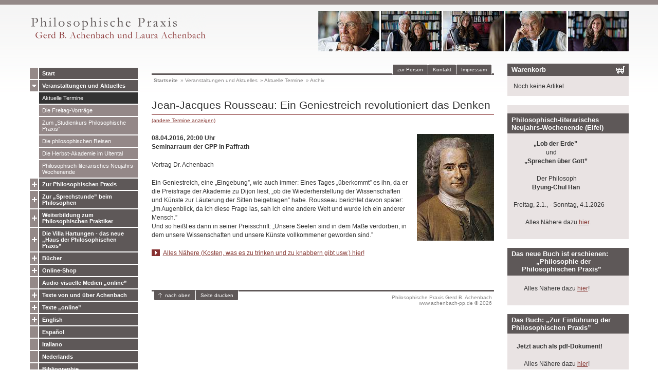

--- FILE ---
content_type: text/html
request_url: https://www.achenbach-pp.de/de/termine_archiv.asp?list=0,1233
body_size: 17590
content:
<!DOCTYPE HTML PUBLIC "-//W3C//DTD HTML 4.01//EN"
  "http://www.w3.org/TR/html4/strict.dtd">

<HTML><HEAD>

<meta http-equiv="Content-Type" content="text/html;charset=iso-8859-1">
<meta http-equiv="Content-Script-Type" content="text/javascript">
<meta http-equiv="pragma" content="no-cache">

<meta name="revisit-after" content="30 days">
<meta name="author" content="www.IT-Atelier.de">
<meta name="copyright" content="www.achenbach-pp.de">
<meta name="publisher" content="www.achenbach-pp.de">
<meta name="description" content="Philosophische Praxis Gerd B. Achenbach und Laura V. Adrian">
<meta name="keywords" content="Philosophische Praxis,Gerd B. Achenbach,Laura Adrian, Laura V. Adrian,philosophische Beratung,praktische Philosophie,Philosophical Practice,Bergisch Gladbach,Gesellschaft fuer Philosophische Praxis,GPP,IGPP,Philosophie">

<title>Termine (Archiv) [Philosophische Praxis Gerd B. Achenbach]</title>


<base href="https://www.achenbach-pp.de/">


<link rel=stylesheet type="text/css" href="css/styleAll.css">
<!--[if lte IE 6]><link rel=stylesheet type="text/css" href="css/styleIE.css"><![endif]-->
<!--[if lte IE 5.5999]><link rel=stylesheet type="text/css" href="css/styleIE_5er.css"><![endif]-->

<script type="text/javascript">
   var dUrl = document.URL;
   if(dUrl.search(/#p\d+$/)!=-1){
      document.write("<style type=\"text/css\">#h" + dUrl.substring(dUrl.search(/#p\d+$/)+1,dUrl.length) + "{background-color:#ffffef; border-top:2px solid #863732; border-bottom:2px solid #863732; margin-top:-1px;} #h" + dUrl.substring(dUrl.search(/#p\d+$/)+1,dUrl.length) + " input{background-color:#ffffef;}</" + "style>");}
   window.scrollBy(100, -100);
</script>
<link rel=stylesheet type="text/css" href="css/style_skinA.css?v=23k00">


<script src="audiojs/audio.min.js" type="text/javascript"></script>
<script src="js/functions.js" type="text/javascript"></script>
<script src="http://maps.google.com/maps?file=api&amp;v=2.84&amp;key=ABQIAAAADCjMoXE1mJ-7rn8inwjZ-BRNfdwkuZv7OwBCSF88kZLnIDXHeRTVV4b43AjG-Vcst2q9aCyq8EN-eQ" type="text/javascript"></script>
<script src="js/gmaps.js" type="text/javascript"></script>
<script src="js/dragzoom.js" type="text/javascript"></script>
</head>
<BODY onLoad="javascript:initAll();" onUnload="javascript:exitAll();">



<div id="specWrapper">

<div id="checkCSS" class="noCSS"><a name="top"></a><h1>Philosophische Praxis Gerd B. Achenbach [www.achenbach-pp.de]<br>Philosophie, Philosophische Seminare, Material zur Philosophischen Praxis</h1><br><a href="de/termine_archiv.asp?list=0,1233#fCont" title="Navigation &uuml;berspringen">Navigation &uuml;berspringen</a> || <a href="de/index.asp" title="Philosophische Praxis Gerd B. Achenbach - Startseite">Startseite Achenbach-PP.de</a><hr><br></div>

<div id="mainWrapper">
<div id="IEa"><div id="IEb"><div id="IEc"><div id="IEd">
   <div id="topImg"></div>

   <div id="naviContainer">
      <div id="mainLogo">
         <a href="https://www.achenbach-pp.de/index.asp" title="Philosophische Praxis Gerd B. Achenbach - Startseite"><img alt="Philosophische Praxis Gerd B. Achenbach" src="pix/logo_philosophische-praxis_achenbach-pp_342x78.png"></a>
      </div><!-- id="mainLogo" -->

      <div class="noCSS"><br>Thematische Navigation:</div>
      <div id="mainNavi">
         <ul class="mnUlA"><li class="ptA"><span class=""><a class="naviA" href="https://www.achenbach-pp.de/de/index.asp" title="Start">Start</a></span></li>
<li class="ptA"><span class="open"><a class="naviAon" href="https://www.achenbach-pp.de/de/termine.asp" title="Veranstaltungen und Aktuelles">Veranstaltungen und Aktuelles</a></span></li>
<li class="subListLi"><ul class="mnUlB">
<li class="ptB"><a class="naviBon" href="https://www.achenbach-pp.de/de/termine.asp" title="Aktuelle Termine">Aktuelle Termine</a></li>
<li class="ptB"><a class="naviB" href="https://www.achenbach-pp.de/de/semfreitag.asp" title="Die Freitag-Vortr&#228;ge">Die Freitag-Vortr&#228;ge</a></li>
<li class="ptB"><a class="naviB" href="https://www.achenbach-pp.de/de/kurs_pp.asp" title="Zum &#8222;Studienkurs Philosophische Praxis&#8221;">Zum &#8222;Studienkurs Philosophische Praxis&#8221;</a></li>
<li class="ptB"><a class="naviB" href="https://www.achenbach-pp.de/de/philosophische_reise__achenbach.asp" title="Die philosophischen Reisen">Die philosophischen Reisen</a></li>
<li class="ptB"><a class="naviB" href="https://www.achenbach-pp.de/detail/herbst_2025.asp" title="Die Herbst-Akademie im Ultental">Die Herbst-Akademie im Ultental</a></li>
<li class="ptB"><a class="naviB" href="https://www.achenbach-pp.de/de/neujahr_2026.asp" title="Philosophisch-literarisches Neujahrs-Wochenende">Philosophisch-literarisches Neujahrs-Wochenende</a></li>
</ul></li><!-- * -->
<li class="ptA"><span class="close"><a class="naviA" href="https://www.achenbach-pp.de/de/philosophischepraxis_text_was_ist.asp" title="Zur Philosophischen Praxis">Zur Philosophischen Praxis</a></span></li>
<li class="ptA"><span class="close"><a class="naviA" href="https://www.achenbach-pp.de/de/sprechstunde.asp" title="Zur &#8222;Sprechstunde&#8221; beim Philosophen">Zur &#8222;Sprechstunde&#8221; beim Philosophen</a></span></li>
<li class="ptA"><span class="close"><a class="naviA" href="https://www.achenbach-pp.de/de/meisterklasse.asp" title="Weiterbildung zum Philosophischen Praktiker">Weiterbildung zum Philosophischen Praktiker</a></span></li>
<li class="ptA"><span class="close"><a class="naviA" href="https://www.achenbach-pp.de/de/hartungen.asp" title="Die Villa Hartungen - das neue &#8222;Haus der Philosophischen Praxis&#8221;">Die Villa Hartungen - das neue &#8222;Haus der Philosophischen Praxis&#8221;</a></span></li>
<li class="ptA"><span class="close"><a class="naviA" href="https://www.achenbach-pp.de/de/philosophie-pp.asp" title="B&#252;cher">B&#252;cher</a></span></li>
<li class="ptA"><span class="close"><a class="naviA" href="https://www.achenbach-pp.de/de/texte_und_tontraeger.asp" title="Online-Shop">Online-Shop</a></span></li>
<li class="ptA"><span class=""><a class="naviA" href="https://www.achenbach-pp.de/de/audio-visuelle_Mitschnitte_Gerd_Achenbach.asp" title="Audio-visuelle Medien &#8222;online&#8221;">Audio-visuelle Medien &#8222;online&#8221;</a></span></li>
<li class="ptA"><span class="close"><a class="naviA" href="https://www.achenbach-pp.de/de/texte_von_und_ueber_achenbach.asp" title="Texte von und &#252;ber Achenbach">Texte von und &#252;ber Achenbach</a></span></li>
<li class="ptA"><span class="close"><a class="naviA" href="https://www.achenbach-pp.de/de/philosophischepraxis_text_online.asp" title="Texte &#8222;online&#8221;">Texte &#8222;online&#8221;</a></span></li>
<li class="ptA"><span class="close"><a class="naviA" href="https://www.achenbach-pp.de/de/Achenbach_Dr_Gerd_philosophical_practice_english.asp" title="English">English</a></span></li>
<li class="ptA"><span class=""><a class="naviA" href="https://www.achenbach-pp.de/de/Gerd_Achenbach_Practica_Filosofica_espagnol.asp" title="Espa&#241;ol">Espa&#241;ol</a></span></li>
<li class="ptA"><span class=""><a class="naviA" href="https://www.achenbach-pp.de/de/achenbach_consulenza_filosofica_italiano.asp" title="Italiano">Italiano</a></span></li>
<li class="ptA"><span class=""><a class="naviA" href="https://www.achenbach-pp.de/de/Achenbach_filosofische_praktijk_nederlands.asp" title="Nederlands">Nederlands</a></span></li>
<li class="ptA"><span class=""><a class="naviA" href="https://www.achenbach-pp.de/de/bibliographie_gerd_achenbach.asp" title="Bibliographie">Bibliographie</a></span></li>
<li class="ptA"><span class="close"><a class="naviA" href="https://www.achenbach-pp.de/de/archiv_ab2005.asp" title="Archiv">Archiv</a></span></li>
</ul>
      </div><!-- id="mainNavi" -->
   </div><!-- id="naviContainer" -->

   <div id="containerWrapper"><div id="container">

      <div class="noCSS">Standard-Navigation:</div>
      <div id="stdNavi">
         <ul>
            
            <li class="r"><a href="de/impressum.asp">Impressum</a></li>
            <li><a href="de/kontakt.asp">Kontakt</a></li>
            <li><a href="de/gerd_b_achenbach.asp">zur Person</a></li>
            
         </ul>
         <div class="botClr">&nbsp;</div>
      </div><!-- id="stdNavi" -->

      <div class="noCSS"><br><hr>Aktuelle Seiten-Auswahl:</div>
      <div id="usePath">
         <ul>
            <li class="first"><a href="https://www.achenbach-pp.de/index.asp">Startseite</a></li>
            <li>&raquo; <a href="https://www.achenbach-pp.de/de/termine.asp" title="Veranstaltungen und Aktuelles">Veranstaltungen und Aktuelles</a></li>
<li>&raquo; <a href="https://www.achenbach-pp.de/de/termine.asp" title="Aktuelle Termine">Aktuelle Termine</a></li>
<li>&raquo; <span>Archiv</span></li>

         </ul>
      </div><!-- id="usePath" -->

      <div class="noCSS"><a name="fCont"></a><br><hr><strong>Termine (Archiv) [Philosophische Praxis Gerd B. Achenbach]</strong> || <a href="de/termine_archiv.asp?list=0,1233#top" title="Seite nach oben rollen">nach oben springen</a> || <a href="de/index.asp" title="Philosophische Praxis Gerd B. Achenbach - Startseite">Startseite Achenbach-PP.de</a><hr><br></div>

      <div id="mainCont"><div class="stdTxt">
         


<h1>Jean-Jacques Rousseau: Ein Geniestreich revolutioniert das Denken</h1>

<div class="dbDetailTitle"><a href="de/termine_archiv.asp?list=0,0" title="&Uuml;bersicht">(andere Termine anzeigen)</a></div>

<div class="dbDetailHead">

   <div class="dbDetailImgArea"><img alt="Jean-Jacques Rousseau: Ein Geniestreich revolutioniert das Denken" class="minSizeImg" src="images/minSize/portraet_rousseau.jpg" style="display:inline;"></div>

   <div class="dbDetailTopArea">
      <div class="dateDiv">08.04.2016, 20:00 Uhr
      <br>Seminarraum der GPP in Paffrath</div>
      
      <div class="p">Vortrag Dr. Achenbach</div>
      <div class="p">Ein Geniestreich, eine &#8222;Eingebung&#8221;, wie auch immer: Eines Tages &#8222;&#252;berkommt&#8221; es ihn, da er die Preisfrage der Akademie zu Dijon liest, &#8222;ob die Wiederherstellung der Wissenschaften und K&#252;nste zur L&#228;uterung der Sitten beigetragen&#8221; habe. Rousseau berichtet davon sp&#228;ter: &#8222;Im Augenblick, da ich diese Frage las, sah ich eine andere Welt und wurde ich ein anderer Mensch.&#8221; <br>Und so hei&#223;t es dann in seiner Preisschrift: &#8222;Unsere Seelen sind in dem Ma&#223;e verdorben, in dem unsere Wissenschaften und unsere K&#252;nste vollkommener geworden sind.&#8221;</div>
      <div class="lnk">
         <div class="arrList"><img alt="" class="arrImg" src="pix/std_arr.gif" height="13" width="16"><a class="" href="https://www.achenbach-pp.de/de/semfreitag.asp" title="springe zu: de/semfreitag.asp">Alles N&#228;here (Kosten, was es zu trinken und zu knabbern gibt usw.) hier!</a></div>
      </div>
   </div>
   
</div><!-- class="dbDetailHead" -->



         </div>
         <div class="botClr">&nbsp;</div>
      </div><!-- id="mainCont" -->

      <div class="noCSS"><br><hr></div>

      <div id="contFoot">
         <ul>
            <li class="r"><a href="http://www.achenbach-pp.de" title="Philosophische Praxis Gerd B. Achenbach - Philosophie, Philosophische Seminare, Material zur Philosophischen Praxis">Philosophische Praxis Gerd B. Achenbach<br>www.achenbach-pp.de &copy; 2026</a></li>
            <li class="l"><a class="top" href="javascript:window.scrollTo(0,0);" title="Zum Seitenanfang springen">nach oben</a></li>
            <li class="lr"><a class="print" href="de/termine_archiv.asp?print=1" onClick="javascript:topInfo(this.href,'print',650,700); return false;" title="Aktuelle Seite in der Druckansicht">Seite drucken</a></li>
         </ul>
         <div class="botClr">&nbsp;</div>
      </div><!-- id="contFoot" -->

   </div><!-- id="container" --></div><!-- id="containerWrapper" -->

   <div class="noCSS"><br><hr><strong>Weitere Informationen (alle Seiten)</strong> || <a href="de/termine_archiv.asp?list=0,1233#top" title="Seite nach oben rollen">nach oben springen</a> || <a href="de/index.asp" title="Philosophische Praxis Gerd B. Achenbach - Startseite">Startseite Achenbach-PP.de</a><hr><br></div>

   <div id="addContainer">
      <div id="basketDiv"><h2>Warenkorb</h2>
<div class="info">
Noch keine Artikel</div></div>

      <div>
<!--Absatz ff-->
<p class="norm"></div><h2><span>Philosophisch-literarisches Neujahrs-Wochenende (Eifel)</span></h2><div class="stdTxt"><br>
<p class="halb"><strong>&nbsp;&nbsp;&nbsp;&nbsp;&nbsp;&nbsp;&nbsp;&nbsp;&nbsp;&nbsp;&nbsp;&nbsp;&nbsp;&#8222;Lob der Erde&#8221;</strong><br>
&nbsp;&nbsp;&nbsp;&nbsp;&nbsp;&nbsp;&nbsp;&nbsp;&nbsp;&nbsp;&nbsp;&nbsp;&nbsp;&nbsp;&nbsp;&nbsp;&nbsp;&nbsp;&nbsp;&nbsp;&nbsp;und<br>
<strong>&nbsp;&nbsp;&nbsp;&nbsp;&nbsp;&nbsp;&nbsp;&#8222;Sprechen &#252;ber Gott&#8221;</strong>  <br>
<br>
&nbsp;&nbsp;&nbsp;&nbsp;&nbsp;&nbsp;&nbsp;&nbsp;&nbsp;&nbsp;&nbsp;&nbsp;&nbsp;&nbsp;&nbsp;Der Philosoph<br>
<strong>&nbsp;&nbsp;&nbsp;&nbsp;&nbsp;&nbsp;&nbsp;&nbsp;&nbsp;&nbsp;&nbsp;&nbsp;Byung-Chul Han</strong><br>
<br>
Freitag&#044; 2.1.&#044; - Sonntag&#044; 4.1.2026<br>
<br>
&nbsp;&nbsp;&nbsp;&nbsp;&nbsp;&nbsp;&nbsp;&nbsp;Alles N&#228;here dazu <a class="" href="https://www.achenbach-pp.de/de/neujahr_2026.asp" title="springe zu: de/neujahr_2026.asp">hier</a>.
<p class="halb"></div><h2><span>Das neue Buch ist erschienen: &nbsp;&nbsp;&nbsp;&nbsp;&nbsp;&nbsp;&nbsp;&nbsp;&nbsp;&nbsp;&nbsp;&nbsp;&#8222;Philosophie der &nbsp;&nbsp;&nbsp;&nbsp;&nbsp;Philosophischen Praxis&#8221;</span></h2><div class="stdTxt"><br>
<br>
</strong>&nbsp;&nbsp;&nbsp;&nbsp;&nbsp;&nbsp;&nbsp;Alles N&#228;here dazu <a class="" href="https://www.achenbach-pp.de/de/philosophie-pp.asp" title="springe zu: de/philosophie-pp.asp">hier</a>!
<p class="halb"></div><h2><span>Das Buch: &#8222;Zur Einf&#252;hrung der Philosophischen Praxis&#8221;</span></h2><div class="stdTxt"><br>
<br>
&nbsp;&nbsp;<strong>Jetzt auch als pdf-Dokument!</strong> <br>
<br>
&nbsp;&nbsp;&nbsp;&nbsp;&nbsp;&nbsp;&nbsp;Alles N&#228;here dazu <a class="" href="https://www.achenbach-pp.de/de/buecher_zureinfuehrungderphilosophischenpraxis.asp" title="springe zu: de/buecher_zureinfuehrungderphilosophischenpraxis.asp">hier</a>!
<p class="halb"></div><h2><span>Meine Dissertation &#252;ber Hegel</span></h2><div class="stdTxt"><br>
<br>
1981 in Gie&#223;en bei Odo Marquard zum Thema &#8222;&#8250;Selbstverwirklichung&#8249; oder &#8250;Die Lust und die Notwendigkeit&#8249;. Amplifikation eines Hegelschen Kapitels aus der &#8250;Ph&#228;nomenologie des Geistes&#8249;&#8221; abgelegt&#044; ist ab jetzt <a class="" onClick="window.open(this.href); return false;" href="https://www.achenbach-pp.de/papers/achenbach_gerd_(boettcher_gerd)_dissertation_selbstverwirklichung_-_oder_die_lust_und_die_notwendigkeit.pdf" title="PDF-Dokument">hier im pdf-Format</a>&nbsp;<img class="stdImg" src="https://www.achenbach-pp.de/pix/std_pdf.gif" width="11" height="11" alt="" title="PDF-Dokument"> nachzulesen.
<p class="halb"></div><h2><span>Audio-CDs sortiert</span></h2><div class="stdTxt"><br>
&nbsp;&nbsp;<br>
<small>Die Texte und Tontr&#228;ger der Philosophischen Praxis ab sofort nach Themen und Namen sortiert! <a class="" href="https://www.achenbach-pp.de/de/texte_und_tontraeger.asp" title="springe zu: de/texte_und_tontraeger.asp">St&#246;bern Sie im Katalog</a></small>.<br>

<p class="halb"></div><h2><span>Unsere Anschrift</span></h2><div class="stdTxt"><br>
&nbsp;&nbsp;<br>
<small>&#8222;Haus der philosophischen Praxis&#8221;<br>
Villa Hartungen 64<br>
I-39016 St. Nikolaus/Ulten<br>
0049 170 3019945 und <br>
0039 377 3014402<br>
post@gerd-achenbach.de und kontakt@laura-achenbach.eu</small>.<br>
<br>
</div>
      <div class="botClr">&nbsp;</div>
   </div><!-- id="addContainer" -->

</div></div></div></div><!-- ID IEa, IEb, IEc, IEd -->
</div><!-- id="mainWrapper" -->

<div class="noCSS"><br><hr><strong>Seitenende</strong> || <a href="de/termine_archiv.asp?list=0,1233#top" title="Seite nach oben rollen">nach oben springen</a> || <a href="de/index.asp" title="Philosophische Praxis Gerd B. Achenbach - Startseite">Startseite Achenbach-PP.de</a><hr><br></div>

<div id="pageOverlay" style="display:none;">
<div class="IEa"><div class="IEb"><div class="IEc"><div class="IEd">
   <div id="pageOverlayBodyWrapper" class="bodyWrapper">
      <div id="pageOverlayClose"><a href="javascript:void(0);" onClick="javascript:closeOverlay();">Fenster schließen</a></div>
      <div id="pageOverlayBody" onMouseOver="javascript:showTT(this,'');" onMouseOut="javascript:hideTT();"></div>
   </div>
</div></div></div></div><!-- class IEa, IEb, IEc, IEd -->
</div><!-- id="pageOverlay" -->

</div><!-- id="specWrapper" -->
<div id="emHeightHlp">&nbsp;</div>

<div id="gMapOverlay"></div>
<div id="tooltipDiv"></div>


<script type="text/javascript">

  var _gaq = _gaq || [];
  _gaq.push(['_setAccount', 'UA-240737-2']);
  _gaq.push(['_gat._anonymizeIp']);
  _gaq.push(['_trackPageview']);

  (function() {
    var ga = document.createElement('script'); ga.type = 'text/javascript'; ga.async = true;
    ga.src = ('https:' == document.location.protocol ? 'https://ssl' : 'http://www') + '.google-analytics.com/ga.js';
    var s = document.getElementsByTagName('script')[0]; s.parentNode.insertBefore(ga, s);
  })();

</script>


</body></html>


--- FILE ---
content_type: application/javascript
request_url: https://www.achenbach-pp.de/js/dragzoom.js
body_size: 19408
content:
/*
* DragZoomControl Class 
*  Copyright (c) 2005-2007, Andre Lewis, andre@earthcode.com
*
* Licensed under the Apache License, Version 2.0 (the "License");
* you may not use this file except in compliance with the License.
* You may obtain a copy of the License at
* 
*       http://www.apache.org/licenses/LICENSE-2.0
*
* Unless required by applicable law or agreed to in writing, software
* distributed under the License is distributed on an "AS IS" BASIS,
* WITHOUT WARRANTIES OR CONDITIONS OF ANY KIND, either express or implied.
* See the License for the specific language governing permissions and
* limitations under the License.
*
* This class lets you add a control to the map which will let the user
*  zoom by dragging a rectangle.
*  More info on original GZoom at http://earthcode.com
*/

/**
 * Constructor for DragZoomControl, which takes 3 option hashes and
 *  uses them to customize the control.
 * @param {opts_boxStyle} Named optional arguments:
 *   opts_boxStyle.opacity {Number} Opacity from 0-1
 *   opts_boxStyle.fillColor {String} Hex value of fill color
 *   opts_boxStyle.border {String} CSS-style declaration of border
 * @param {opts_other} Named optional arguments:
 *   opts_other.buttonHTML {String} The zoom button HTML in non-activated state
 *   opts_other.buttonStartingStyle {Object} A hash of css styles for the 
 *     zoom button which are common to both un-activated and activated state
 *   opts_other.buttonStyle {Object} A hash of css styles for the zoom button 
 *     which will be applied when the button is in un-activated state.
 *   opts_other.buttonZoomingHTML {String} HTML which is placed in the 
 *     zoom button when the button is activated. 
 *   opts_other.buttonZoomingStyle {Object} A hash of css styles for the 
 *    zoom button which will be applied when the button is activated.
 *   opts_other.overlayRemoveTime {Number} The number of milliseconds to wait before
 *     removing the rectangle indicating the zoomed-in area after the zoom has happened.
 *   opts_other.stickyZoomEnabled {Boolean} Whether or not the control stays in 
 *     "zoom mode" until turned off. When true, the user can zoom repeatedly, 
 *     until clicking on the zoom button again to turn zoom mode off.
 * @param {opts_callbacks} Named optional arguments:
 *   opts_callbacks.buttonclick {Function} Called when the DragZoom is activated 
 *     by clicking on the "zoom" button. 
 *   opts_callbacks.dragstart {Function} Called when user starts to drag a rectangle.
 *     Callback args are x,y -- the PIXEL values, relative to the upper-left-hand 
 *     corner of the map, where the user began dragging.
 *   opts_callbacks.dragging {Function} Called repeatedly while the user is dragging.
 *     Callback args are startX,startY, currentX,currentY -- the PIXEL values of the 
 *     start of the drag, and the current drag point, respectively.
 *   opts_callbacks.dragend {Function} Called when the user releases the mouse button 
 *     after dragging the rectangle. Callback args are: NW {GLatLng}, NE {GLatLng}, 
 *     SE {GLatLng}, SW {GLatLng}, NW {GPoint}, NE {GPoint}, SE {GPoint}, SW {GPoint}.
 *     The first 4 are the latitudes/longitudes; the last 4 are the pixel coords on the map.
 */ 
function DragZoomControl(opts_boxStyle, opts_other, opts_callbacks) {
  // Holds all information needed globally
  // Not all globals are initialized here
  this.globals = {
    draggingOn: false,
    cornerTopDiv: null,
    cornerRightDiv: null,
    cornerBottomDiv: null,
    cornerLeftDiv: null,
    mapPosition: null,
    outlineDiv: null,
    mapWidth: 0,
    mapHeight: 0,
    mapRatio: 0,
    startX: 0,
    startY: 0,
    borderCorrection: 0
  };

  //box style options
  this.globals.style = {
    opacity: .2,
    fillColor: "#000",
    border: "2px solid blue"
  };

  var style = this.globals.style;
  for (var s in opts_boxStyle) {
    style[s]=opts_boxStyle[s];
  }

  var borderStyleArray = style.border.split(' ');
  style.outlineWidth = parseInt(borderStyleArray[0].replace(/\D/g,''));
  style.outlineColor = borderStyleArray[2];
  style.alphaIE = 'alpha(opacity=' + (style.opacity * 100) + ')';

  // Other options
  this.globals.options={
    buttonHTML: 'zoom ...',
    buttonStartingStyle: 
      {width: '52px', border: '1px solid black', padding: '2px'},
    buttonStyle: {background: '#FFF'},
    buttonZoomingHTML: 'Drag a region on the map',
    buttonZoomingStyle: {background: '#FF0'},
    overlayRemoveTime: 6000,
    stickyZoomEnabled: false
  };
	
  for (var s in opts_other) {
    this.globals.options[s] = opts_other[s]
  }

  // callbacks: buttonclick, dragstart, dragging, dragend
  if (opts_callbacks == null) {
    opts_callbacks = {}
  }
  this.globals.callbacks = opts_callbacks;
}

DragZoomControl.prototype = new GControl();


/**
 * Creates a new button to control gzoom and appends to map div.
 * @param {DOM Node} map The div returned by map.getContainer()
 */
DragZoomControl.prototype.initButton_ = function(mapDiv) {
  var G = this.globals;
  var buttonDiv = document.createElement('div');
  buttonDiv.innerHTML = G.options.buttonHTML;
  buttonDiv.id = 'gzoom-control';
  DragZoomUtil.style([buttonDiv], {cursor: 'pointer', zIndex:200});
  DragZoomUtil.style([buttonDiv], G.options.buttonStartingStyle);
  DragZoomUtil.style([buttonDiv], G.options.buttonStyle);
  mapDiv.appendChild(buttonDiv);
  return buttonDiv;
};

/**
 * Sets button mode to zooming or otherwise, changes CSS & HTML.
 * @param {String} mode Either "zooming" or not.
 */
DragZoomControl.prototype.setButtonMode_ = function(mode){
  var G = this.globals;
  if (mode == 'zooming') {
    G.buttonDiv.innerHTML = G.options.buttonZoomingHTML;
    DragZoomUtil.style([G.buttonDiv], G.options.buttonZoomingStyle);
  } else {
    G.buttonDiv.innerHTML = G.options.buttonHTML;
    DragZoomUtil.style([G.buttonDiv], G.options.buttonStyle);
  }
};

/**
 * Is called by GMap2's addOverlay method. Creates the zoom control
 * divs and appends to the map div.
 * @param {GMap2} map The map that has had this DragZoomControl added to it.
 * @return {DOM Object} Div that holds the gzoomcontrol button
 */ 
DragZoomControl.prototype.initialize = function(map) {
  var G = this.globals;
  var me = this;
  var mapDiv = map.getContainer();
  //DOM:button
  var buttonDiv = this.initButton_(mapDiv);

  //DOM:map covers
  var zoomDiv = document.createElement("div");
  zoomDiv.id ='gzoom-map-cover';
  zoomDiv.innerHTML ='<div id="gzoom-outline" style="position:absolute;display:none;"></div><div id="gzoom-cornerTopDiv" style="position:absolute;display:none;"></div><div id="gzoom-cornerLeftDiv" style="position:absolute;display:none;"></div><div id="gzoom-cornerRightDiv" style="position:absolute;display:none;"></div><div id="gzoom-cornerBottomDiv" style="position:absolute;display:none;"></div>';
  DragZoomUtil.style([zoomDiv], {position: 'absolute', display: 'none', overflow: 'hidden', cursor: 'crosshair', zIndex: 101});
  mapDiv.appendChild(zoomDiv);

  // add event listeners
  GEvent.addDomListener(buttonDiv, 'click', function(e) {
    me.buttonclick_(e);
  });
  GEvent.addDomListener(zoomDiv, 'mousedown', function(e) {
    me.coverMousedown_(e);
  });
  GEvent.addDomListener(document, 'mousemove', function(e) {
    me.drag_(e);
  });
  GEvent.addDomListener(document, 'mouseup', function(e) {
    me.mouseup_(e);
  });

  // get globals
  G.mapPosition = DragZoomUtil.getElementPosition(mapDiv);
  G.outlineDiv = DragZoomUtil.gE("gzoom-outline");	
  G.buttonDiv = DragZoomUtil.gE("gzoom-control");
  G.mapCover = DragZoomUtil.gE("gzoom-map-cover");
  G.cornerTopDiv = DragZoomUtil.gE("gzoom-cornerTopDiv");
  G.cornerRightDiv = DragZoomUtil.gE("gzoom-cornerRightDiv");
  G.cornerBottomDiv = DragZoomUtil.gE("gzoom-cornerBottomDiv");
  G.cornerLeftDiv = DragZoomUtil.gE("gzoom-cornerLeftDiv");
  G.map = map;

  G.borderCorrection = G.style.outlineWidth * 2;	
  this.setDimensions_();

  //styles
  this.initStyles_();

  return buttonDiv;
};

/**
 * Required by GMaps API for controls. 
 * @return {GControlPosition} Default location for control
 */
DragZoomControl.prototype.getDefaultPosition = function() {
  return new GControlPosition(G_ANCHOR_TOP_LEFT, new GSize(3, 120));
};

/**
 * Function called when mousedown event is captured.
 * @param {Object} e 
 */
DragZoomControl.prototype.coverMousedown_ = function(e){
  var G = this.globals;
  var pos = this.getRelPos_(e);
  G.startX = pos.left;
  G.startY = pos.top;
  
  DragZoomUtil.style([G.mapCover], {background: 'transparent', opacity: 1, filter: 'alpha(opacity=100)'});
  DragZoomUtil.style([G.outlineDiv], {left: G.startX + 'px', top: G.startY + 'px', display: 'block', width: '1px', height: '1px'});
  G.draggingOn = true;

  G.cornerTopDiv.style.top = (G.startY - G.mapHeight) + 'px';
  G.cornerTopDiv.style.display ='block';
  G.cornerLeftDiv.style.left = (G.startX - G.mapWidth) +'px';
  G.cornerLeftDiv.style.top = G.startY + 'px';
  G.cornerLeftDiv.style.display = 'block';

  G.cornerRightDiv.style.left = G.startX + 'px';
  G.cornerRightDiv.style.top = G.startY + 'px';
  G.cornerRightDiv.style.display = 'block';
  G.cornerBottomDiv.style.left = G.startX + 'px';
  G.cornerBottomDiv.style.top = G.startY + 'px';
  G.cornerBottomDiv.style.width = '0px';
  G.cornerBottomDiv.style.display = 'block';

  // invoke the callback if provided
  if (G.callbacks.dragstart != null) {
    G.callbacks.dragstart(G.startX, G.startY);
  }

  return false;
};

/**
 * Function called when drag event is captured
 * @param {Object} e 
 */
DragZoomControl.prototype.drag_ = function(e){
  var G = this.globals;
  if(G.draggingOn) {
    var pos = this.getRelPos_(e);
    rect = this.getRectangle_(G.startX, G.startY, pos, G.mapRatio);

    if (rect.left) {
      addX = -rect.width;			
    } else { 
      addX = 0;
    }

    if (rect.top) {
      addY = -rect.height;
    } else {
      addY = 0;
    }

    DragZoomUtil.style([G.outlineDiv], {left: G.startX + addX + 'px', top: G.startY + addY + 'px', display: 'block', width: '1px', height: '1px'});	
	
    G.outlineDiv.style.width = rect.width + "px";
    G.outlineDiv.style.height = rect.height + "px";

    G.cornerTopDiv.style.height = ((G.startY + addY) - (G.startY - G.mapHeight)) + 'px';
    G.cornerLeftDiv.style.top = (G.startY + addY) + 'px';
    G.cornerLeftDiv.style.width = ((G.startX + addX) - (G.startX - G.mapWidth)) + 'px';
    G.cornerRightDiv.style.top = G.cornerLeftDiv.style.top;
    G.cornerRightDiv.style.left = (G.startX + addX + rect.width + G.borderCorrection) + 'px';
    G.cornerBottomDiv.style.top = (G.startY + addY + rect.height + G.borderCorrection) + 'px';
    G.cornerBottomDiv.style.left = (G.startX - G.mapWidth + ((G.startX + addX) - (G.startX - G.mapWidth))) + 'px';
    G.cornerBottomDiv.style.width = (rect.width + G.borderCorrection) + 'px';
		
    // invoke callback if provided
    if (G.callbacks.dragging != null) {
      G.callbacks.dragging(G.startX, G.startY, rect.endX, rect.endY)
    }
		
    return false;
  }  
};

/** 
 * Function called when mouseup event is captured
 * @param {Event} e
 */
DragZoomControl.prototype.mouseup_ = function(e){
  var G = this.globals;
  if (G.draggingOn) {
    var pos = this.getRelPos_(e);
    G.draggingOn = false;
    
    var rect = this.getRectangle_(G.startX, G.startY, pos, G.mapRatio);

    if (rect.left) rect.endX = rect.startX - rect.width;
    if (rect.top) rect.endY = rect.startY - rect.height;
	
    this.resetDragZoom_();

    var nwpx = new GPoint(rect.startX, rect.startY);
    var nepx = new GPoint(rect.endX, rect.startY);
    var sepx = new GPoint(rect.endX, rect.endY);
    var swpx = new GPoint(rect.startX, rect.endY);
    var nw = G.map.fromContainerPixelToLatLng(nwpx); 
    var ne = G.map.fromContainerPixelToLatLng(nepx); 
    var se = G.map.fromContainerPixelToLatLng(sepx); 
    var sw = G.map.fromContainerPixelToLatLng(swpx); 

    var zoomAreaPoly = new GPolyline([nw, ne, se, sw, nw], G.style.outlineColor, G.style.outlineWidth + 1,.4);

    try{
      G.map.addOverlay(zoomAreaPoly);
      setTimeout (function() {G.map.removeOverlay(zoomAreaPoly)}, G.options.overlayRemoveTime);  
    }catch(e) {}

    oBounds = new GLatLngBounds();
    oBounds.extend(nw);
    oBounds.extend(ne);
    oBounds.extend(se);
    oBounds.extend(sw);
    zoomLevel = G.map.getBoundsZoomLevel(oBounds);
    center = oBounds.getCenter();
    G.map.setCenter(center, zoomLevel);

	// ggf. externe Event-Fkt.
	var mObj = this.globals.map.getContainer()
	var mPos = DragZoomUtil.getElementPosition(mObj);
	if(typeof DragZoomDragendEvent == "function") DragZoomDragendEvent(mObj,mPos);

    // invoke callback if provided
    if (G.callbacks.dragend != null) {
      G.callbacks.dragend(nw, ne, se, sw, nwpx, nepx, sepx, swpx);
    }
		
    //re-init if sticky
    if (G.options.stickyZoomEnabled) {
      this.initCover_();
    }
  }
};

/**
 * Set the cover sizes according to the size of the map
 */
DragZoomControl.prototype.setDimensions_ = function() {
  var G = this.globals;
  var mapSize = G.map.getSize();
  G.mapWidth  = mapSize.width;
  G.mapHeight = mapSize.height;
  G.mapRatio  = G.mapHeight / G.mapWidth;
  DragZoomUtil.style([G.mapCover, G.cornerTopDiv, G.cornerRightDiv, G.cornerBottomDiv, G.cornerLeftDiv], 
    {width: G.mapWidth + 'px', height: G.mapHeight +'px'});
};

/**
 * Initializes styles based on global parameters
 */
DragZoomControl.prototype.initStyles_ = function(){
  var G = this.globals;
  DragZoomUtil.style([G.mapCover, G.cornerTopDiv, G.cornerRightDiv, G.cornerBottomDiv, G.cornerLeftDiv], 
    {filter: G.style.alphaIE, opacity: G.style.opacity, background:G.style.fillColor});
  G.outlineDiv.style.border = G.style.border;  
};

/**
 * Function called when the zoom button's click event is captured.
 */
DragZoomControl.prototype.buttonclick_ = function(){
	var mObj = this.globals.map.getContainer()
	var mPos = DragZoomUtil.getElementPosition(mObj);
  if (this.globals.mapCover.style.display == 'block') { // reset if clicked before dragging
    this.resetDragZoom_();
    if(typeof DragZoomResetEvent == "function") DragZoomResetEvent(mObj,mPos);
  } else {
    this.initCover_();
    if(typeof DragZoomInitEvent == "function") DragZoomInitEvent(mObj,mPos);
  }
};

/**
 * Shows the cover over the map
 */
DragZoomControl.prototype.initCover_ = function(){
  var G = this.globals;
  G.mapPosition = DragZoomUtil.getElementPosition(G.map.getContainer());
  this.setDimensions_();
  this.setButtonMode_('zooming');
  DragZoomUtil.style([G.mapCover], {display: 'block', background: G.style.fillColor});
  DragZoomUtil.style([G.outlineDiv], {width: '0px', height: '0px'});

  //invoke callback if provided
  if(G.callbacks['buttonclick'] != null){
    G.callbacks.buttonclick();
  }
};

/**
 * Gets position of the mouse relative to the map
 * @param {Object} e
 */
DragZoomControl.prototype.getRelPos_ = function(e) {
  var pos = DragZoomUtil.getMousePosition(e);
  var G = this.globals;
  return {top: (pos.top - G.mapPosition.top), 
          left: (pos.left - G.mapPosition.left)};
};

/**
 * Figures out the rectangle the user's trying to draw
 * @param {Number} startX 
 * @param {Number} startY
 * @param {Object} pos
 * @param {Number} ratio
 * @return {Object} Describes the rectangle
 */
DragZoomControl.prototype.getRectangle_ = function(startX, startY, pos, ratio){
  var left = false;
  var top = false;
  var dX = pos.left - startX;
  var dY = pos.top - startY;	
  if (dX < 0) {
    dX = dX * -1;
    left = true;
  }
  if (dY < 0) {
    dY = dY * -1;
    top = true;
  }
  delta = dX > dY ? dX : dY;

  return {
    startX: startX,
    startY: startY,
    endX: startX + delta,
    endY: startY + parseInt(delta * ratio),
    width: delta,
    height: parseInt(delta * ratio),
    left:left,
    top:top
  }
};

/** 
 * Resets CSS and button display when drag zoom done
 */
DragZoomControl.prototype.resetDragZoom_ = function() {
  var G = this.globals;
  DragZoomUtil.style([G.mapCover, G.cornerTopDiv, G.cornerRightDiv, G.cornerBottomDiv, G.cornerLeftDiv], 
    {display: 'none', opacity: G.style.opacity, filter: G.style.alphaIE});
  G.outlineDiv.style.display = 'none';	
  this.setButtonMode_('normal');
};


/* utility functions in DragZoomUtil.namespace */
var DragZoomUtil={};

/**
 * Alias function for getting element by id
 * @param {String} sId
 * @return {Object} DOM object with sId id
 */
DragZoomUtil.gE = function(sId) {
  return document.getElementById(sId);
}

/**
 * A general-purpose function to get the absolute position
 * of the mouse.
 * @param {Object} e  Mouse event
 * @return {Object} Describes position
 */
DragZoomUtil.getMousePosition = function(e) {
  var posX = 0;
  var posY = 0;
  if (!e) var e = window.event;
  if (e.pageX || e.pageY) {
    posX = e.pageX;
    posY = e.pageY;
  } else if (e.clientX || e.clientY){
    posX = e.clientX + 
      (document.documentElement.scrollLeft ? document.documentElement.scrollLeft : document.body.scrollLeft);
    posY = e.clientY + 
      (document.documentElement.scrollTop ? document.documentElement.scrollTop : document.body.scrollTop);
  }	
  return {left: posX, top: posY};  
};

/**
 * Gets position of element
 * @param {Object} element
 * @return {Object} Describes position
 */
DragZoomUtil.getElementPosition = function(element) {
  var leftPos = element.offsetLeft;          // initialize var to store calculations
  var topPos = element.offsetTop;            // initialize var to store calculations
  var parElement = element.offsetParent;     // identify first offset parent element  
  while (parElement != null ) {                // move up through element hierarchy
    leftPos += parElement.offsetLeft;      // appending left offset of each parent
    topPos += parElement.offsetTop;  
    parElement = parElement.offsetParent;  // until no more offset parents exist
  }
  return {left: leftPos, top: topPos};
};

/**
 * Applies styles to DOM objects 
 * @param {String/Object} elements Either comma-delimited list of ids 
 *   or an array of DOM objects
 * @param {Object} styles Hash of styles to be applied
 */
DragZoomUtil.style = function(elements, styles){
  if (typeof(elements) == 'string') {
    elements = DragZoomUtil.getManyElements(elements);
  }
  for (var i = 0; i < elements.length; i++){
    for (var s in styles) { 
      elements[i].style[s] = styles[s];
    }
  }
};

/**
 * Gets DOM elements array according to list of IDs
 * @param {String} elementsString Comma-delimited list of IDs
 * @return {Array} Array of DOM elements corresponding to s
 */
DragZoomUtil.getManyElements = function(idsString){		
  var idsArray = idsString.split(',');
  var elements = [];
  for (var i = 0; i < idsArray.length; i++){
    elements[elements.length] = DragZoomUtil.gE(idsArray[i])
  };
  return elements;
};
	
